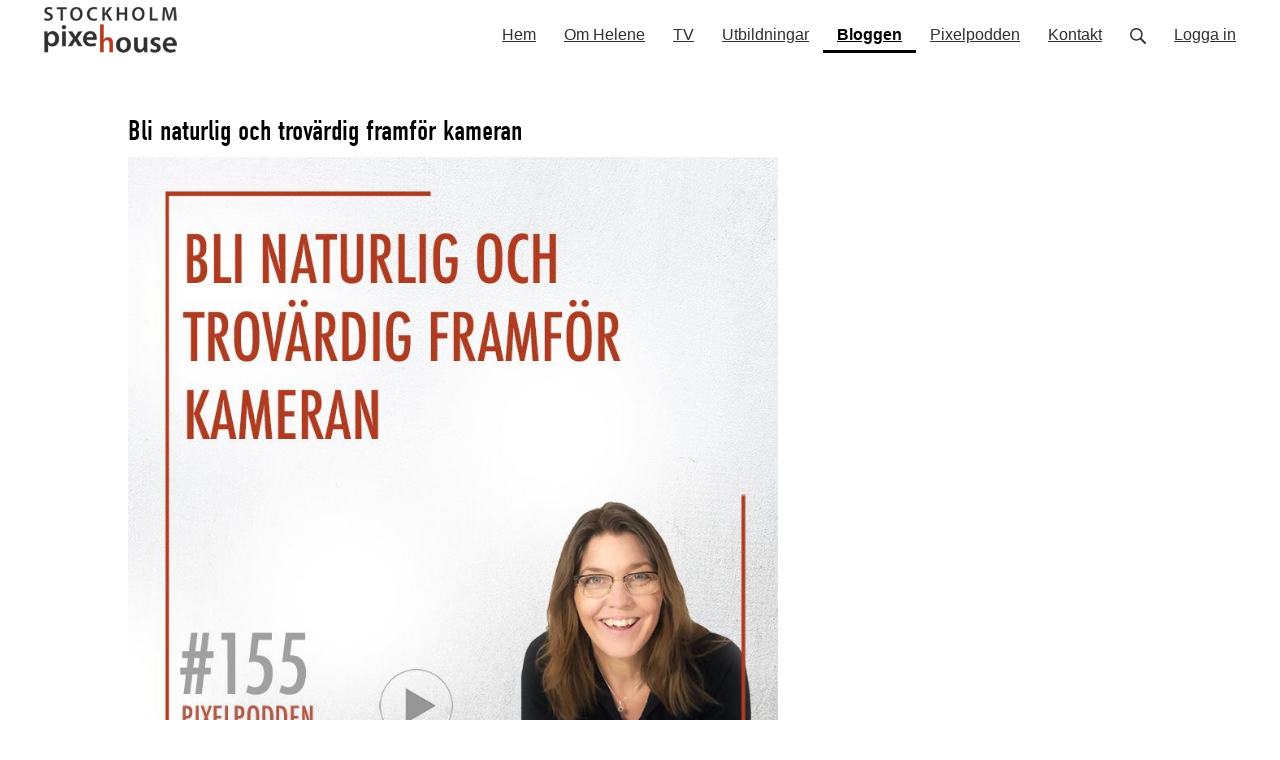

--- FILE ---
content_type: text/html; charset=utf-8
request_url: https://www.pixelhouse.se/avsnitt155
body_size: 11713
content:
<!DOCTYPE html>
<html class="themed-content-root">
  <head><meta http-equiv="Content-Type" content="text/html; charset=UTF-8"><script>
//<![CDATA[

      var callbacks = []
      var waitingForLogincheck = true
      window.onLogincheckComplete = callback => {
        if (waitingForLogincheck) {
          callbacks.push(callback)
        } else {
          // Logincheck already done, call this now
          callback()
        }
      };

      function logincheck_request(url) {
        var lc = document.createElement('script'); lc.type = 'text/javascript'; lc.async = true; lc.src = url;
        var s = document.getElementsByTagName('script')[0]; s.parentNode.insertBefore(lc, s);
      }

      function logincheck_response(result) {
        if (result.token) {
          document.cookie = '_simplero_autologin=' + result.token + '; expires=' + new Date(new Date().getTime() + 1000*60).toUTCString() + '; SameSite=None; Secure';
          window.location.reload();
        } else if (result.autologin_url) {
          window.location.href = result.autologin_url;
        } else {
          callbacks.forEach(callback => callback())
          waitingForLogincheck = false
        }
      }

    logincheck_request('https://secure.simplero.com/logincheck.js?account_id=16673&return_to=https%3A%2F%2Fwww.pixelhouse.se%2Favsnitt155&site_id=12595');
//]]>
</script><script>
  /*! modernizr 3.6.0 (Custom Build) | MIT *
  * https://modernizr.com/download/?-webp-setclasses !*/
  !function(e,n,A){function o(e,n){return typeof e===n}function t(){var e,n,A,t,a,i,l;for(var f in r)if(r.hasOwnProperty(f)){if(e=[],n=r[f],n.name&&(e.push(n.name.toLowerCase()),n.options&&n.options.aliases&&n.options.aliases.length))for(A=0;A<n.options.aliases.length;A++)e.push(n.options.aliases[A].toLowerCase());for(t=o(n.fn,"function")?n.fn():n.fn,a=0;a<e.length;a++)i=e[a],l=i.split("."),1===l.length?Modernizr[l[0]]=t:(!Modernizr[l[0]]||Modernizr[l[0]]instanceof Boolean||(Modernizr[l[0]]=new Boolean(Modernizr[l[0]])),Modernizr[l[0]][l[1]]=t),s.push((t?"":"no-")+l.join("-"))}}function a(e){var n=u.className,A=Modernizr._config.classPrefix||"";if(c&&(n=n.baseVal),Modernizr._config.enableJSClass){var o=new RegExp("(^|\s)"+A+"no-js(\s|$)");n=n.replace(o,"$1"+A+"js$2")}Modernizr._config.enableClasses&&(n+=" "+A+e.join(" "+A),c?u.className.baseVal=n:u.className=n)}function i(e,n){if("object"==typeof e)for(var A in e)f(e,A)&&i(A,e[A]);else{e=e.toLowerCase();var o=e.split("."),t=Modernizr[o[0]];if(2==o.length&&(t=t[o[1]]),"undefined"!=typeof t)return Modernizr;n="function"==typeof n?n():n,1==o.length?Modernizr[o[0]]=n:(!Modernizr[o[0]]||Modernizr[o[0]]instanceof Boolean||(Modernizr[o[0]]=new Boolean(Modernizr[o[0]])),Modernizr[o[0]][o[1]]=n),a([(n&&0!=n?"":"no-")+o.join("-")]),Modernizr._trigger(e,n)}return Modernizr}var s=[],r=[],l={_version:"3.6.0",_config:{classPrefix:"",enableClasses:!0,enableJSClass:!0,usePrefixes:!0},_q:[],on:function(e,n){var A=this;setTimeout(function(){n(A[e])},0)},addTest:function(e,n,A){r.push({name:e,fn:n,options:A})},addAsyncTest:function(e){r.push({name:null,fn:e})}},Modernizr=function(){};Modernizr.prototype=l,Modernizr=new Modernizr;var f,u=n.documentElement,c="svg"===u.nodeName.toLowerCase();!function(){var e={}.hasOwnProperty;f=o(e,"undefined")||o(e.call,"undefined")?function(e,n){return n in e&&o(e.constructor.prototype[n],"undefined")}:function(n,A){return e.call(n,A)}}(),l._l={},l.on=function(e,n){this._l[e]||(this._l[e]=[]),this._l[e].push(n),Modernizr.hasOwnProperty(e)&&setTimeout(function(){Modernizr._trigger(e,Modernizr[e])},0)},l._trigger=function(e,n){if(this._l[e]){var A=this._l[e];setTimeout(function(){var e,o;for(e=0;e<A.length;e++)(o=A[e])(n)},0),delete this._l[e]}},Modernizr._q.push(function(){l.addTest=i}),Modernizr.addAsyncTest(function(){function e(e,n,A){function o(n){var o=n&&"load"===n.type?1==t.width:!1,a="webp"===e;i(e,a&&o?new Boolean(o):o),A&&A(n)}var t=new Image;t.onerror=o,t.onload=o,t.src=n}var n=[{uri:"[data-uri]",name:"webp"},{uri:"[data-uri]",name:"webp.alpha"},{uri:"[data-uri]",name:"webp.animation"},{uri:"[data-uri]",name:"webp.lossless"}],A=n.shift();e(A.name,A.uri,function(A){if(A&&"load"===A.type)for(var o=0;o<n.length;o++)e(n[o].name,n[o].uri)})}),t(),a(s),delete l.addTest,delete l.addAsyncTest;for(var p=0;p<Modernizr._q.length;p++)Modernizr._q[p]();e.Modernizr=Modernizr}(window,document);
</script>

  <link rel="stylesheet" href="https://use.typekit.net/ojf7gev.css">
    <meta charset="utf-8">
    <meta name="viewport" content="width=device-width, initial-scale=1">
    <link href="https://theme-assets.simplerousercontent.net/themes/14584/assets/01c3849edfeaf3ff3750818741c51ebb/theme.scss.css" rel="stylesheet">
    

    <link rel="preload" href="https://fonts.googleapis.com/css?family=Roboto%20Condensed:400,400italic,500,600,700,700italic,800|Roboto:400,400italic,500,600,700,700italic,800&amp;display=swap" as="style" onload="this.onload=null;this.rel='stylesheet'">
<noscript><link rel="stylesheet" href="https://fonts.googleapis.com/css?family=Roboto%20Condensed:400,400italic,500,600,700,700italic,800|Roboto:400,400italic,500,600,700,700italic,800&amp;display=swap"></noscript>


    <script>window.themeIcons={caret_left:'<svg class="icon--size-" xmlns="http://www.w3.org/2000/svg" version="1.1" x="0" y="0" width="16" height="27" viewBox="0 0 16 27"><path fill="currentColor" d="M5 13.5l11 11-2.5 2.5L0 13.5 13.5 0 16 2.5l-11 11z"/></svg>',caret_right:'<svg class="icon--size-" xmlns="http://www.w3.org/2000/svg" version="1.1" x="0" y="0" width="16" height="27" viewBox="0 0 16 27"><path fill="currentColor" d="M0 2.5L2.5 0 16 13.5 2.5 27 0 24.5l11-11-11-11z"/></svg>'}</script>
    <!-- Error: asset vendor.js not found -->
    <!-- Error: asset theme.coffee not found -->
    <title>Bli naturlig och trovärdig framför kameran - PixelHouse</title>
    <link rel="canonical" href="https://www.pixelhouse.se/avsnitt155">
    
  <link rel="alternate" type="application/rss+xml" title="Blogg" href="https://www.pixelhouse.se/blog.xml"><link rel="shortcut icon" type="image/x-icon" href="https://us.simplerousercontent.net/uploads/asset/file/6495126/favicon.png"><script>function simpleroJSCode45b14a26a3d8f1d7de6538da3db43e9cd0670fc2() {
  try {
    document.cookie = "blog_post_88683=1;path=/;expires=Mon, 23 Nov 2026 19:32:25 GMT;secure";

  } catch(err) { console.log('an error occurred while running your js', err) }
}

function simpleroJSCode45b14a26a3d8f1d7de6538da3db43e9cd0670fc2Wrapper() {
  if (typeof simpleroCookieConsent == 'undefined') {
    console.log("simpleroCookieConsent is undefined, running provided JS anyway.")
    simpleroJSCode45b14a26a3d8f1d7de6538da3db43e9cd0670fc2()
  } else {
    simpleroCookieConsent.whenCookiesAllowed(simpleroJSCode45b14a26a3d8f1d7de6538da3db43e9cd0670fc2)
  }
}

// Wait for the document to be ready, otherwise simpleroCookieConsent may not be defined yet.
if (typeof simpleroCookieConsent != 'undefined' || document.readyState === "complete" || document.readyState === "loaded") {
  simpleroJSCode45b14a26a3d8f1d7de6538da3db43e9cd0670fc2Wrapper()
} else {
  document.addEventListener('DOMContentLoaded', simpleroJSCode45b14a26a3d8f1d7de6538da3db43e9cd0670fc2Wrapper)
}
</script><meta property="og:site_name" content="PixelHouse"><meta property="og:type" content="article"><meta name="twitter:card" content="summary_large_image"><meta name="title" property="title" content="Bli naturlig och trovärdig framför kameran"><meta property="og:title" content="Bli naturlig och trovärdig framför kameran"><meta name="twitter:title" content="Bli naturlig och trovärdig framför kameran"><meta property="og:url" content="https://www.pixelhouse.se/avsnitt155"><meta name="twitter:url" content="https://www.pixelhouse.se/avsnitt155"><meta name="description" property="description" content="Här är din rabattkod för 20% extra rabatt på premiärpriset av webbutbildningen Bli Bekväm Framför Kamaran: SPECIAL20  
Till Anmälan: www.pixelhous..."><meta property="og:description" content="Här är din rabattkod för 20% extra rabatt på premiärpriset av webbutbildningen Bli Bekväm Framför Kamaran: SPECIAL20  
Till Anmälan: www.pixelhous..."><meta name="twitter:description" content="Här är din rabattkod för 20% extra rabatt på premiärpriset av webbutbildningen Bli Bekväm Framför Kamaran: SPECIAL20  
Till Anmälan: www.pixelhous..."><meta property="og:image" content="https://img.simplerousercontent.net/scaled_image/8075433/e8da4c8de48400c756f51b976387a5709b782ea6/155naturligTrovardig_omslag-800w-800h.jpg"><meta name="twitter:image" content="https://img.simplerousercontent.net/scaled_image/8075433/e8da4c8de48400c756f51b976387a5709b782ea6/155naturligTrovardig_omslag-800w-800h.jpg"><link rel="canonical" href="https://www.pixelhouse.se/avsnitt155"><meta name="csrf-param" content="authenticity_token">
<meta name="csrf-token" content="VTEXWiLHnJN9B3d8iPVx9Cf8mSki2FvXHEBtI57-C--1jIJQvg6qabh5fQsmrw0x2PZf52_jrmHZY6TuQGPRDA"><script src="https://assets0.simplero.com/packs/vite/assets/jquery-Be9y8_BM.js" crossorigin="anonymous" type="module"></script>
<script src="https://assets0.simplero.com/packs/vite/assets/site-Dfw8ChUr.js" crossorigin="anonymous" type="module"></script>
<script src="https://assets0.simplero.com/packs/vite/assets/index-DcYAVA1K.js" crossorigin="anonymous" type="module"></script>
<script src="https://assets0.simplero.com/packs/vite/assets/index-Q1i7T19g.js" crossorigin="anonymous" type="module"></script>
<script src="https://assets0.simplero.com/packs/vite/assets/index-C6JJ3U91.js" crossorigin="anonymous" type="module"></script>
<script src="https://assets0.simplero.com/packs/vite/assets/index-DG5QY38R.js" crossorigin="anonymous" type="module"></script>
<script src="https://assets0.simplero.com/packs/vite/assets/index-D895Aty8.js" crossorigin="anonymous" type="module"></script><link rel="modulepreload" href="https://assets0.simplero.com/packs/vite/assets/jquery-BUhUPmkV.js" as="script" crossorigin="anonymous">
<link rel="modulepreload" href="https://assets0.simplero.com/packs/vite/assets/_commonjsHelpers-BosuxZz1.js" as="script" crossorigin="anonymous">
<link rel="modulepreload" href="https://assets0.simplero.com/packs/vite/assets/site_editor-B4iQNOnB.js" as="script" crossorigin="anonymous">
<link rel="modulepreload" href="https://assets0.simplero.com/packs/vite/assets/index-BCh9TbPA.js" as="script" crossorigin="anonymous">
<link rel="modulepreload" href="https://assets0.simplero.com/packs/vite/assets/index-D6I1n9BT.js" as="script" crossorigin="anonymous">
<link rel="modulepreload" href="https://assets0.simplero.com/packs/vite/assets/checkboxes_group-Dox2lhft.js" as="script" crossorigin="anonymous">
<link rel="modulepreload" href="https://assets0.simplero.com/packs/vite/assets/add_params_to_url-ri6PHep0.js" as="script" crossorigin="anonymous">
<link rel="modulepreload" href="https://assets0.simplero.com/packs/vite/assets/field_wrapper-DF-BbDjI.js" as="script" crossorigin="anonymous">
<link rel="modulepreload" href="https://assets0.simplero.com/packs/vite/assets/index-BVApNXUP.js" as="script" crossorigin="anonymous">
<link rel="modulepreload" href="https://assets0.simplero.com/packs/vite/assets/intl_phone-IM89LMyA.js" as="script" crossorigin="anonymous">
<link rel="modulepreload" href="https://assets0.simplero.com/packs/vite/assets/timer-0VCabdim.js" as="script" crossorigin="anonymous">
<link rel="modulepreload" href="https://assets0.simplero.com/packs/vite/assets/index-h6NTxCwi.js" as="script" crossorigin="anonymous">
<link rel="modulepreload" href="https://assets0.simplero.com/packs/vite/assets/preload-helper-Bc7v_Ddp.js" as="script" crossorigin="anonymous">
<link rel="modulepreload" href="https://assets0.simplero.com/packs/vite/assets/dom-B8sbAOCx.js" as="script" crossorigin="anonymous">
<link rel="modulepreload" href="https://assets0.simplero.com/packs/vite/assets/index-SuzqRTwP.js" as="script" crossorigin="anonymous">
<link rel="modulepreload" href="https://assets0.simplero.com/packs/vite/assets/process_response-Clnl_xIF.js" as="script" crossorigin="anonymous">
<link rel="modulepreload" href="https://assets0.simplero.com/packs/vite/assets/api-BxPNj0Ts.js" as="script" crossorigin="anonymous">
<link rel="modulepreload" href="https://assets0.simplero.com/packs/vite/assets/index-BMwMmqZ9.js" as="script" crossorigin="anonymous">
<link rel="modulepreload" href="https://assets0.simplero.com/packs/vite/assets/rails-ujs-DdjBENKs.js" as="script" crossorigin="anonymous"><link rel="stylesheet" href="https://assets0.simplero.com/packs/vite/assets/site-Bu490IGQ.css" media="all">
<link rel="stylesheet" href="https://assets0.simplero.com/packs/vite/assets/index-DK02_PWI.css" media="all">
<link rel="stylesheet" href="https://assets0.simplero.com/packs/vite/assets/index-BetCGlif.css" media="all">
<link rel="stylesheet" href="https://assets0.simplero.com/packs/vite/assets/index-CJmG_Nqz.css" media="all">
<link rel="stylesheet" href="https://assets0.simplero.com/packs/vite/assets/index-D3XppOMp.css" media="all">
<link rel="stylesheet" href="https://assets0.simplero.com/packs/vite/assets/index-BOhkefk5.css" media="all">
<link rel="stylesheet" href="https://assets0.simplero.com/packs/vite/assets/index-BEZX00ul.css" media="all">
<link rel="stylesheet" href="https://assets0.simplero.com/packs/vite/assets/checkboxes_group-DT3_OuZ7.css" media="all">
<link rel="stylesheet" href="https://assets0.simplero.com/packs/vite/assets/field_wrapper-BbaCoj7i.css" media="all">
<link rel="stylesheet" href="https://assets0.simplero.com/packs/vite/assets/index-woUO3tWC.css" media="all">
<link rel="stylesheet" href="https://assets0.simplero.com/packs/vite/assets/index-ndzvY1vf.css" media="all"><link rel="stylesheet" href="https://assets0.simplero.com/packs/vite/assets/index-Oa1Q6ki7.css" media="all">
<link rel="stylesheet" href="https://assets0.simplero.com/packs/vite/assets/index-FcvjWYtz.css" media="all">
<link rel="stylesheet" href="https://assets0.simplero.com/packs/vite/assets/index-CNBfUfHA.css" media="all">
<link rel="stylesheet" href="https://assets0.simplero.com/packs/vite/assets/index-BDKlu0_8.css" media="all">
<link rel="stylesheet" href="https://assets0.simplero.com/packs/vite/assets/index-OQEZEJK9.css" media="all">
<link rel="stylesheet" href="https://assets0.simplero.com/packs/vite/assets/index-B0m8wffa.css" media="all">
<link rel="stylesheet" href="https://assets0.simplero.com/packs/vite/assets/index-CQ1xjNj3.css" media="all">
<link rel="stylesheet" href="https://assets0.simplero.com/packs/vite/assets/index-BZztvbEB.css" media="all"><style>@font-face{font-family:'din-condensed';font-weight:400;font-style:normal}h1,h2,h3,h4{font-family:'din-condensed', sans-serif}@font-face{font-family:'AvenirNext-Regular';scr:url("https://pixelhouse.simplero.com/admin/assets/5540588/AvenirNext-Regular.ttf") format("truetype");font-weight:normal;font-style:normal}body,p,a,.btn{font-family:'AvenirNext-Regular', sans-serif}
</style><meta name="facebook-domain-verification" content="etkrtft47cb52htain18zvk1aa9tx9">
<!-- Google tag (gtag.js) -->
<script async src="https://www.googletagmanager.com/gtag/js?id=G-ZFSG7EESB3"></script>
<script>
  window.dataLayer = window.dataLayer || [];
  function gtag(){dataLayer.push(arguments);}
  gtag('js', new Date());

  gtag('config', 'G-ZFSG7EESB3');
</script>


<script>function simpleroJSCode2321678caef637bcb583bc71685a74d8e2bf5d5b() {
  try {
    !function(f,b,e,v,n,t,s) {if(f.fbq)return;n=f.fbq=function(){n.callMethod?  n.callMethod.apply(n,arguments):n.queue.push(arguments)}; if(!f._fbq)f._fbq=n;n.push=n;n.loaded=!0;n.version='2.0'; n.queue=[];t=b.createElement(e);t.async=!0; t.src=v;s=b.getElementsByTagName(e)[0]; s.parentNode.insertBefore(t,s)}(window, document,'script', 'https://connect.facebook.net/en_US/fbevents.js'); fbq('init', '1607103265968412', {});
 
fbq('track', 'PageView', {}, { eventID: '1607103265968412_m3wupy924s5tnj6z' });
  } catch(err) { console.log('an error occurred while running your js', err) }
}

function simpleroJSCode2321678caef637bcb583bc71685a74d8e2bf5d5bWrapper() {
  if (typeof simpleroCookieConsent == 'undefined') {
    console.log("simpleroCookieConsent is undefined, running provided JS anyway.")
    simpleroJSCode2321678caef637bcb583bc71685a74d8e2bf5d5b()
  } else {
    simpleroCookieConsent.whenCookiesAllowed(simpleroJSCode2321678caef637bcb583bc71685a74d8e2bf5d5b)
  }
}

// Wait for the document to be ready, otherwise simpleroCookieConsent may not be defined yet.
if (typeof simpleroCookieConsent != 'undefined' || document.readyState === "complete" || document.readyState === "loaded") {
  simpleroJSCode2321678caef637bcb583bc71685a74d8e2bf5d5bWrapper()
} else {
  document.addEventListener('DOMContentLoaded', simpleroJSCode2321678caef637bcb583bc71685a74d8e2bf5d5bWrapper)
}
</script></head>
  <body class="scrolltop template template--blog_post_template" data-cookie-consent-manager='{"consentType":"opt_in","countryCode":"US","createConsentRecordURL":"https://www.pixelhouse.se/cookie_consent_records/create","content":{"href":"https://simplero.com/privacy-policy","header":"Cookies som används på sajten!","message":"Denna webbplats använder cookies för att säkerställa att du får den bästa upplevelsen på vår webbplats.","dismiss":"Jag förstår!","allow":"Tillåt cookies\n","deny":"Neka","link":"Läs mer","policy":"Cookiepolicy"},"position":"bottom-left","layout":"block","popupBg":"#ffffff","popupText":"#343434","buttonBg":"#a1a0a0","buttonText":"#303030"}' data-simplero-object-id="" data-simplero-render-mode="">
    
      







  <header class="site-header site-header--sm site-header--style-">
    



    <div class="wrapper">
      <a class="site-header__brand" href="/"><picture><source srcset="https://img.simplerousercontent.net/scaled_image/6495120/b90972d23566214eec9824196719866a5a271117/logo-200w-75h.webp" type="image/webp"></source><img alt="PixelHouse logo" class="" src="https://img.simplerousercontent.net/scaled_image/6495120/6ccb0f44d28ce28dc48a8bfb24e86037d937c3b9/logo-200w-75h.png" width="200" height="75"></picture>
          </a>
      <a href="javascript:void(0)" class="site-header__nav-toggle">
        <span class="site-header__nav-toggle__open"><svg class="icon--size-" xmlns="http://www.w3.org/2000/svg" x="0" y="0" width="20" height="20" viewbox="0 0 20 20"><path fill="currentColor" d="M18.5 10.5c0 .3-.2.5-.5.5H2c-.3 0-.5-.2-.5-.5v-1c0-.3.2-.5.5-.5h16c.3 0 .5.2.5.5v1zm0 5c0-.3-.2-.5-.5-.5H2c-.3 0-.5.2-.5.5v1c0 .3.2.5.5.5h16c.3 0 .5-.2.5-.5v-1zm0-12c0-.3-.2-.5-.5-.5H2c-.3 0-.5.2-.5.5v1c0 .3.2.5.5.5h16c.3 0 .5-.2.5-.5v-1z"></path></svg></span>
        <span class="site-header__nav-toggle__close"><svg class="icon--size-" xmlns="http://www.w3.org/2000/svg" x="0" y="0" width="20" height="20" viewbox="0 0 20 20"><path fill="currentColor" d="M11.4 10l5.7-5.7c.2-.2.2-.5 0-.7l-.7-.7c-.2-.2-.5-.2-.7 0L10 8.6 4.3 2.9c-.2-.2-.5-.2-.7 0l-.7.7c-.2.2-.2.5 0 .7L8.6 10l-5.7 5.7c-.2.2-.2.5 0 .7l.7.7c.2.2.5.2.7 0l5.7-5.7 5.7 5.7c.2.2.5.2.7 0l.7-.7c.2-.2.2-.5 0-.7L11.4 10z"></path></svg></span>
      </a>

      <nav class="site-header--mobile-closed__hidden">
        <ul class="site-header__nav">
          
            
            
            

            <li class="site-header__nav__item site-header__nav__item--type-page site-header__nav__item--page--stockholmpixelhouse" id="site-header__nav__item__36237">
              <a href="https://www.pixelhouse.se/">
                
                <span class="site-header__nav__item__label">Hem</span> 
                
              </a></li>
          
            
            
            

            <li class="site-header__nav__item site-header__nav__item--type-page site-header__nav__item--page--about" id="site-header__nav__item__36240">
              <a href="https://www.pixelhouse.se/about">
                
                <span class="site-header__nav__item__label">Om Helene</span> 
                
              </a></li>
          
            
            
            

            <li class="site-header__nav__item site-header__nav__item--type-page site-header__nav__item--page--tv" id="site-header__nav__item__682149">
              <a href="https://www.pixelhouse.se/tv">
                
                <span class="site-header__nav__item__label">TV</span> 
                
              </a></li>
          
            
            
            

            <li class="site-header__nav__item site-header__nav__item--type-page site-header__nav__item--page--utbildningar" id="site-header__nav__item__682148">
              <a href="https://www.pixelhouse.se/utbildningar">
                
                <span class="site-header__nav__item__label">Utbildningar</span> 
                
              </a></li>
          
            
            
            

            <li class="site-header__nav__item site-header__nav__item--type-blog site-header__nav__item--blog site-header__nav__item--active" id="site-header__nav__item__36239">
              <a href="https://www.pixelhouse.se/blog">
                
                <span class="site-header__nav__item__label">Bloggen</span> <span class="sr-only">(current)</span>
                
              </a></li>
          
            
            
            

            <li class="site-header__nav__item site-header__nav__item--type-page site-header__nav__item--page--pixelpodden" id="site-header__nav__item__682151">
              <a href="https://www.pixelhouse.se/pixelpodden">
                
                <span class="site-header__nav__item__label">Pixelpodden</span> 
                
              </a></li>
          
            
            
            

            <li class="site-header__nav__item site-header__nav__item--type-page site-header__nav__item--page--kontakt" id="site-header__nav__item__682150">
              <a href="https://www.pixelhouse.se/kontakt">
                
                <span class="site-header__nav__item__label">Kontakt</span> 
                
              </a></li>
          
          
            <li class="site-header__nav__item site-header__nav__item--search">
              <a href="javascript:void(0)">
                <span class="mobile-hidden"><svg class="icon--size-" xmlns="http://www.w3.org/2000/svg" viewbox="0 0 16 16"><path fill="currentColor" d="M10.031,11.518c-1.032,0.735 -2.294,1.167 -3.656,1.167c-3.484,0 -6.308,-2.824 -6.308,-6.307c0,-3.484 2.824,-6.308 6.308,-6.308c3.483,0 6.307,2.824 6.307,6.308c0,1.362 -0.432,2.624 -1.167,3.656l4.144,4.144c0.408,0.408 0.405,1.061 0,1.466l-0.018,0.018c-0.404,0.404 -1.061,0.405 -1.466,0l-4.144,-4.144Zm-3.656,-0.317c2.663,0 4.823,-2.16 4.823,-4.823c0,-2.664 -2.16,-4.824 -4.823,-4.824c-2.664,0 -4.824,2.16 -4.824,4.824c0,2.663 2.16,4.823 4.824,4.823Z"></path></svg></span>
                <span class="mobile-only">Sök</span>
              </a>
            </li>
          

          

          
          

          
            
              <li class="site-header__nav__item site-header__nav__item--login
                
                
              ">
                
  <a href="https://secure.simplero.com/login?account_id=16673&amp;return_to=https%3A%2F%2Fwww.pixelhouse.se%2Fpurchases&amp;site_id=12595">
    Logga in
  </a>


              </li>
            
            
          

          
        </ul>
      </nav>
      
    </div>
    <div class="site-header__search global-search site-header__search--closed">
  <div class="site-header__search__wrapper search__wrapper">
    <form action="/search" data-remote="true" class="site-header_search__form wrapper wrapper--padded search-bar">
      <span class="site-header_search__form__glass"><svg class="icon--size-" xmlns="http://www.w3.org/2000/svg" viewbox="0 0 16 16"><path fill="currentColor" d="M10.031,11.518c-1.032,0.735 -2.294,1.167 -3.656,1.167c-3.484,0 -6.308,-2.824 -6.308,-6.307c0,-3.484 2.824,-6.308 6.308,-6.308c3.483,0 6.307,2.824 6.307,6.308c0,1.362 -0.432,2.624 -1.167,3.656l4.144,4.144c0.408,0.408 0.405,1.061 0,1.466l-0.018,0.018c-0.404,0.404 -1.061,0.405 -1.466,0l-4.144,-4.144Zm-3.656,-0.317c2.663,0 4.823,-2.16 4.823,-4.823c0,-2.664 -2.16,-4.824 -4.823,-4.824c-2.664,0 -4.824,2.16 -4.824,4.824c0,2.663 2.16,4.823 4.824,4.823Z"></path></svg></span>
      <input type="search" class="form-control search-field-with-close" name="q" data-behavior="autocomplete-form-field" value="" placeholder="Search…">
      <div class="search-bar__bar-loader progress-bar"></div>
      <span class="site-header_search__form__close clear-field"><svg class="icon--size-" xmlns="http://www.w3.org/2000/svg" x="0" y="0" width="20" height="20" viewbox="0 0 20 20"><path fill="currentColor" d="M11.4 10l5.7-5.7c.2-.2.2-.5 0-.7l-.7-.7c-.2-.2-.5-.2-.7 0L10 8.6 4.3 2.9c-.2-.2-.5-.2-.7 0l-.7.7c-.2.2-.2.5 0 .7L8.6 10l-5.7 5.7c-.2.2-.2.5 0 .7l.7.7c.2.2.5.2.7 0l5.7-5.7 5.7 5.7c.2.2.5.2.7 0l.7-.7c.2-.2.2-.5 0-.7L11.4 10z"></path></svg></span>
      <span class="site-header_search__form__expand">
<svg width="14" height="14" viewbox="0 0 14 14" fill="currentColor" xmlns="http://www.w3.org/2000/svg">
  <path d="M5.005 8.06641L2.77977 10.2916L1.49379 9.00566C1.32625 8.8384 1.10305 8.74954 0.875 8.74954C0.762426 8.74954 0.648621 8.77165 0.540039 8.81598C0.212734 8.95141 0 9.27071 0 9.62426V13.3184C0.0011293 13.7074 0.295039 14 0.657344 14H4.37609C4.72992 14 5.04957 13.7868 5.18437 13.46C5.32025 13.1327 5.24505 12.7567 4.99466 12.5065L3.70869 11.2205L5.93392 8.99527C6.19027 8.73893 6.19027 8.32371 5.93392 8.06723C5.67757 7.81074 5.26203 7.81211 5.005 8.06641ZM13.3202 0H9.60148C9.24766 0 8.92801 0.213199 8.7932 0.540039C8.65733 0.867344 8.73253 1.24332 8.98291 1.49352L10.2692 2.77949L8.04393 5.00473C7.78758 5.26107 7.78758 5.67629 8.04393 5.93277C8.30028 6.18926 8.71549 6.18912 8.97198 5.93277L11.1972 3.70754L12.4832 4.99352C12.6507 5.16078 12.8742 5.24918 13.102 5.24918C13.2146 5.24918 13.3282 5.22753 13.4367 5.1832C13.7878 5.04766 14.0011 4.72773 14.0011 4.35039V0.631641C14.0011 0.293945 13.7085 0 13.3202 0Z" fill="currentColor"></path>
</svg>
</span>
      <div class="search-bar__btn">
        <input type="submit" value="Sök" class="btn btn--solid btn--md">
      </div>
    </form>
    <div class="search__results"></div>
  </div>
</div>

    
  </header>


    

    <div class="page-content">
      <div class="notice-container" id="notice-container">
  
</div>


      <div class="simplero-section " id="simplero-section-1634050600911" data-simplero-section-id="1634050600911" data-simplero-section-type="blog_post_content">















<div class="section section--blog-post-content section--default">
  
    

    <div class="wrapper wrapper--padded">
      <div class="grid grid--margins">
        
        <div class="grid__item lg--one-whole">
          <article class="blog-post blog-post--font-md">
            <div class="grid grid--margins">
              
              <div class="grid__item lg--one-whole blog-post__content">
                <h1 class="blog-post__title">Bli naturlig och trovärdig framför kameran</h1>
                
                
                  <div class="blog-post__asset"><img srcset="https://img.simplerousercontent.net/scaled_image/8075433/e8da4c8de48400c756f51b976387a5709b782ea6/155naturligTrovardig_omslag-800w-800h.jpg 800w, https://img.simplerousercontent.net/scaled_image/8075433/33fd75ee3e51b8e83c3d5b5ea64399f47490b4ad/155naturligTrovardig_omslag-600w-600h.jpg 600w, https://img.simplerousercontent.net/scaled_image/8075433/70620c1ae5c24d37de1156dba3f6b87a8b5764c3/155naturligTrovardig_omslag-400w-400h.jpg 400w" sizes="(min-width: 1024px) 650px, 100vw" alt="155naturligTrovärdig_omslag" src="https://img.simplerousercontent.net/scaled_image/8075433/e8da4c8de48400c756f51b976387a5709b782ea6/155naturligTrovardig_omslag-800w-800h.jpg"></div>
                

                <div class="blog-post__body">
                  <div class="wysiwyg-content"><p><strong style="color: #1155cc; text-decoration: underline;"><a class="" title="" href='&lt;iframe%20title="#155%20%E2%80%A2%20Bli%20Naturlig%20och%20Trov%C3%A4rdig%20framf%C3%B6r%20Kameran"%20allowtransparency="true"%20height="150"%20width="100%"%20style="border:%20none;%20min-width:%20min(100%,%20430px);height:150px;"%20scrolling="no"%20data-name="pb-iframe-player"%20src="https://www.podbean.com/player-v2/?i=mihg7-1454a6f-pb&amp;from=pb6admin&amp;share=1&amp;download=1&amp;rtl=0&amp;fonts=Arial&amp;skin=1&amp;font-color=auto&amp;logo_link=episode_page&amp;btn-skin=1b1b1b"%20loading="lazy"&gt;&lt;/iframe&gt;' target="" data-magic-login=""><iframe height="150" scrolling="no" src="https://www.podbean.com/player-v2/?i=mihg7-1454a6f-pb&amp;from=pb6admin&amp;share=1&amp;download=1&amp;rtl=0&amp;fonts=Arial&amp;skin=1&amp;font-color=auto&amp;logo_link=episode_page&amp;btn-skin=1b1b1b" style="border: none; min-width: min(100%, 430px); height: 150px;" title="#155 • Bli Naturlig och Trovärdig framför Kameran" width="100%" data-name="pb-iframe-player"></iframe></a></strong></p>
<p><a href="http://www.pixelhouse.se/kamera"><strong style="color: #1155cc; text-decoration: underline;">Här är din rabattkod för 20% extra rabatt på premiärpriset av webbutbildningen Bli Bekväm Framför Kamaran: SPECIAL20  </strong><strong style="color: #1155cc; text-decoration: underline;"><br></strong><strong style="color: #1155cc; text-decoration: underline;">Till Anmälan: www.pixelhouse.se/kamera </strong></a></p>
<p><br></p>
<p>Många marknadsförare och egenföretagare kämpar med att hitta effektiva sätt att nå ut med sin marknadsföring. </p>
<p>Att synas på video är det mest effektiva sättet att nå ut och få betalande kunder via sociala medier. </p>
<p>Video kan hjälpa dig att bygga förtroende och skapa starka band med din specifika målgrupp. </p>
<p>Genom att visa upp ditt verkliga jag kan du engagera tittarna och få dem att känna en starkare koppling till dig och ditt varumärke.</p>
<p>Som så ofta handlar det en hel del om att våga ändra inställning. </p>
<p>I min webbutbilding Bli Bekväm Framför Kameran får du många konkreta tips och lärdomar för att upplevas naturlig och trovärdig samtidigt som du känner dig bekväm. <br><br>Några av dem får du redan här i det här avsnittet. </p>
<p><br></p>
<p><strong>LÄNKAR SOM NÄMNS I AVSNITTET:</strong></p>
<p><a href="http://www.pixelhouse.se/kamera"><strong style="color: #1155cc; text-decoration: underline;">Webbutbildning Bli bekväm framför kameran </strong></a></p>
<p>Med rabattkoden: <strong>SPECIAL20</strong> får du ytterligare 20% rabatt när du anmäler dig till webbutbildningen Bli bekväm framför kameran före den 31 juli</p>
<p><a href="http://www.pixelhouse.se/avsnitt30"><strong style="color: #1155cc; text-decoration: underline;">Avsnitt 30: </strong><strong style="color: #1155cc; text-decoration: underline;">CTA • Få dina tittare att agera</strong></a></p>
<p><br><br><br></p>
<p><strong>ÖVRIGA LÄNKAR : </strong></p>
<p><a href="https://www.facebook.com/groups/pixelpodden/"><strong style="color: #1155cc; text-decoration: underline;">Facebookgruppen: Pixelpodden - en podd om video</strong></a></p>
<p><strong>Instagram:</strong><a href="https://www.instagram.com/stockholmpixelhouse/"><strong style="color: #1155cc; text-decoration: underline;"> @Stockholm Pixelhouse </strong></a></p>
<p><strong>LinkedIn:</strong><a href="https://www.linkedin.com/in/heleneaberg"> <strong style="color: #1155cc; text-decoration: underline;">@heleneaberg </strong></a></p>
<p><strong>TikTok:</strong><a href="https://www.tiktok.com/@heleneaberg"> <strong style="color: #1155cc; text-decoration: underline;">@heleneaberg </strong></a></p>
<p><strong>Facebook:</strong><a href="https://www.facebook.com/Stockholmpixelhouse/"> <strong style="color: #1155cc; text-decoration: underline;">@Stockholm Pixelhouse</strong></a></p>
<p><strong>Youtube:</strong><a href="https://www.youtube.com/channel/UCEpPIy-kWRDUiICpWT992kg"> <strong style="color: #1155cc; text-decoration: underline;">Helene Åberg - Stockholm Pixelhouse</strong></a></p>
<p><strong>Hemsida:</strong><a href="http://www.pixelhouse.se/"> <strong style="color: #1155cc; text-decoration: underline;">www.pixelhouse.se</strong></a></p>
<p> </p>
<p><strong>PÅVERKA INNEHÅLLET I PIXELPODDEN</strong></p>
<p>Vill du vara med och påverka vad jag tar upp i podden och diskutera video i sociala medier så är du varmt välkommen att gå med i<a href="https://www.facebook.com/groups/pixelpodden/"> <strong style="color: #1155cc; text-decoration: underline;">Facebookgruppen</strong> <strong style="color: #1155cc; text-decoration: underline;">Pixelpodden - en podd om video</strong></a>. Här kan du också ställa frågor inför kommande avsnitt i podden där jag kommer svara på dina och andras frågor. </p>
<p> </p>
<p><strong>TYCK TILL &amp; PRENUMERERA </strong></p>
<p>Å ingen blir förstås gladare än jag om du vill<a href="https://podcasts.apple.com/se/podcast/pixelpodden-en-podd-om-video/id1515876506"> <strong style="color: #1155cc; text-decoration: underline;">skriva en recension</strong></a> om podden på iTunes. Ju fler stjärnor, desto gladare blir förstås jag :-) Å extra glad blir jag ju förstås om du vill prenumerera på Pixelpodden så att du inte missar något avsnitt! </p>
<p>/Helene</p>
<p> </p></div>
                  
                    
      <div class="blog-post__meta blog-post__meta--bottom blog-post__meta--inline ">
        




  <div class="blog-post__date blog-post__inline-meta-with-separator">
    
  

  jul 13, 2023

  </div>





  <div class="blog-post__category blog-post__inline-meta-with-separator">Under
  
    <a href="/blog/categories/130373">Pixelpodden - podden om video</a>
  
  </div>






      </div>
    
                  
                </div>
                
                  <div class="blog-post__navigation">
                    
                      <a class="blog-post__nav_item left" href="https://www.pixelhouse.se/avsnitt154">
                        <div class="svg_wrapper">
<svg class="icon--size-" fill="none" xmlns="http://www.w3.org/2000/svg" viewbox="0 0 10 18"><path d="M9 17 1 9l8-8" stroke="currentColor" stroke-linecap="round" stroke-linejoin="round"></path></svg>
</div>
                        <div class="blog-post__previous">Våga vara framför kameran </div>
                      </a>
                    
                    
                      <a class="blog-post__nav_item right" href="https://www.pixelhouse.se/avsnitt156">
                        <div class="blog-post__next">Kameraskräck - Hur du minskar den och använder den som din superpower </div>
                        <div class="svg_wrapper">
<svg class="icon--size-" fill="none" xmlns="http://www.w3.org/2000/svg" viewbox="0 0 10 18"><path d="m1 17 8-8-8-8" stroke="currentColor" stroke-linecap="round" stroke-linejoin="round"></path></svg>
</div>
                      </a>
                    
                  </div>
                
                
                  <div class="blog-post__meta blog-post__react">
                    <div class="reactable" id="reactions_blog_post_88683">
  
  
  

  

  <div class="react-button  ">
    
      <a href="https://secure.simplero.com/login?account_id=16673&amp;return_to=https%3A%2F%2Fwww.pixelhouse.se%2Favsnitt155&amp;site_id=12595">
        Like
	  	</a>
		
	</div>

  
</div>

                  </div>
                

                
                  <div class="sharing">
      <a class="btn btn--sm btn--outline btn--facebook" href="https://www.facebook.com/dialog/share?app_id=638099726206123&amp;display=popup&amp;href=https%3A%2F%2Fwww.pixelhouse.se%2Favsnitt155" title="Dela på Facebook" rel="share"><svg class="icon--size-" xmlns="http://www.w3.org/2000/svg" version="1.1" x="0" y="0" width="9" height="16" viewbox="0 0 9 16"><path fill="currentColor" d="M5.7 16V8.7h2.5l.4-2.8H5.7V4c0-.8.2-1.4 1.4-1.4h1.5V.1C8.4.1 7.5 0 6.5 0 4.3 0 2.8 1.3 2.8 3.8v2.1H.3v2.8h2.5V16h2.9z"></path></svg><span class="share-label">Dela</span>
      </a>
    
      <a class="btn btn--sm btn--outline btn--x" href="https://x.com/intent/tweet?text=Bli+naturlig+och+trov%C3%A4rdig+framf%C3%B6r+kameran+https%3A%2F%2Fwww.pixelhouse.se%2Favsnitt155&amp;url=https%3A%2F%2Fwww.pixelhouse.se%2Favsnitt155" title="Posta på X" rel="share"><svg class="icon--size-" xmlns="http://www.w3.org/2000/svg" version="1.1" x="0" y="0" width="20" height="16" viewbox="0 0 1200 1227"><path fill="currentColor" d="M714.163 519.284L1160.89 0H1055.03L667.137 450.887L357.328 0H0L468.492 681.821L0 1226.37H105.866L515.491 750.218L842.672 1226.37H1200L714.137 519.284H714.163ZM569.165 687.828L521.697 619.934L144.011 79.6944H306.615L611.412 515.685L658.88 583.579L1055.08 1150.3H892.476L569.165 687.854V687.828Z"></path></svg><span class="share-label">Inlägg</span>
      </a>
    
      <a class="btn btn--sm btn--outline btn--linkedin" href="https://www.linkedin.com/shareArticle?mini=true&amp;url=https%3A%2F%2Fwww.pixelhouse.se%2Favsnitt155" title="Dela på LinkedIn" rel="share"><svg class="icon--size-" xmlns="http://www.w3.org/2000/svg" version="1.1" x="0" y="0" width="16" height="16" viewbox="0 0 16 16"><path fill="currentColor" d="M.3 5.3h3.3V16H.3V5.3zM1.9 0C3 0 3.8.9 3.8 1.9s-.8 2-1.9 2C.9 3.9 0 3 0 1.9S.9 0 1.9 0m3.8 5.3h3.2v1.5c.4-.8 1.5-1.7 3.1-1.7 3.4 0 4 2.2 4 5.1V16h-3.3v-5.2c0-1.2 0-2.8-1.7-2.8s-2 1.4-2 2.7V16H5.7V5.3z"></path></svg><span class="share-label">Dela</span>
      </a>
    
      <a class="btn btn--sm btn--outline btn--pinterest" href="http://pinterest.com/pin/create/link?description=Bli+naturlig+och+trov%C3%A4rdig+framf%C3%B6r+kameran&amp;media=https%3A%2F%2Fimg.simplerousercontent.net%2Fscaled_image%2F8075433%2Fe8da4c8de48400c756f51b976387a5709b782ea6%2F155naturligTrovardig_omslag-800w-800h.jpg&amp;url=https%3A%2F%2Fwww.pixelhouse.se%2Favsnitt155" title="Pinna på Pinterest" rel="share"><svg class="icon--size-" xmlns="http://www.w3.org/2000/svg" version="1.1" x="0" y="0" width="13" height="16" viewbox="0 0 13 16"><path fill="currentColor" d="M6.7 0C2.3 0 0 2.8 0 5.9c0 1.4.8 3.2 2.1 3.8.2.1.3 0 .3-.1s.2-.8.3-1.1c0-.1 0-.2-.1-.3-.4-.6-.7-1.5-.7-2.3 0-2.1 1.7-4.2 4.6-4.2 2.5 0 4.2 1.6 4.2 3.9 0 2.6-1.4 4.4-3.2 4.4-1 0-1.7-.8-1.5-1.8.3-1.2.8-2.4.8-3.2 0-.7-.4-1.4-1.3-1.4-1 0-1.8 1-1.8 2.4 0 1 .3 1.5.3 1.5s-1 4.1-1.2 4.8c-.3 1.3 0 3.4.1 3.5 0 .1.1.1.2 0s1.3-1.9 1.6-3.1c.1-.5.6-2.3.6-2.3.3.6 1.3 1.1 2.3 1.1 3.1 0 5.3-2.7 5.3-6C13 2.4 10.2 0 6.7 0"></path></svg><span class="share-label">Pinna</span>
      </a>
    </div>

                
              </div>
            </div>
          </article>
        </div>
        
          
  

        
      </div>
    </div>
  
</div>


</div><div class="simplero-section " id="simplero-section-1634050600912" data-simplero-section-id="1634050600912" data-simplero-section-type="blog_post_comments">
  







  

  <div class="section section--blog-post-comments section--default  ">


    <div class="wrapper wrapper--padded-sm">
        



        <div class="comments" id="comments_blog_post_88683">
          <h3>0 kommentarer</h3>


  <div class="empty-state">Det finns inga kommentarer ännu. Bli först med att lämna en kommentar!</div>


<div class="comments__form">
  <h4 class="comments__form_title">Lämna en kommentar</h4>

  

  
    <a href="https://secure.simplero.com/login?account_id=16673&amp;return_to=https%3A%2F%2Fwww.pixelhouse.se%2Favsnitt155&amp;site_id=12595">Vänligen logga in eller registrera dig för att skriva en kommentar</a>
  
</div>


  <div id="collapseComments" data-one="Visa 1 kommentar till" data-multiple="Visa %{count} fler kommentarer" data-reply-one="Visa ytterligare 1 svar" data-reply-multiple="Visa %{count} fler svar"></div>


        </div>
    </div>
  </div>



</div>





        














<footer class="site-footer site-footer--simple">
  
    <div class="wrapper wrapper--padded">
      <div class="grid grid--margins site-footer__nav-social">
        
          <div class="grid__item lg--one-half md--one-half sm--text-center">
            
  <ul class="footer-nav">
    
      <li><a href="mailto:team@pixelhouse.se">Kundservice</a></li>
    
      <li><a href="https://www.pixelhouse.se/terms">Villkor</a></li>
    
  </ul>

          </div>
        
        <div class="grid__item lg--one-half lg--text-right md--one-half md--text-right sm--text-center">
            
  
  
<ul class="footer-social 
    
      lg--right md--right sm--center
    
   "><li><a href="https://www.facebook.com/Stockholmpixelhouse/" class="footer-social__link footer-social__link--facebook" title="Facebook"><svg class="icon--size-" xmlns="http://www.w3.org/2000/svg" version="1.1" x="0" y="0" width="9" height="16" viewbox="0 0 9 16"><path fill="currentColor" d="M5.7 16V8.7h2.5l.4-2.8H5.7V4c0-.8.2-1.4 1.4-1.4h1.5V.1C8.4.1 7.5 0 6.5 0 4.3 0 2.8 1.3 2.8 3.8v2.1H.3v2.8h2.5V16h2.9z"></path></svg></a></li><li><a href="https://www.instagram.com/Stockholmpixelhouse" class="footer-social__link footer-social__link--instagram" title="Instagram"><svg class="icon--size-" xmlns="http://www.w3.org/2000/svg" version="1.1" x="0" y="0" width="16" height="16" viewbox="0 0 16 16"><path fill="currentColor" d="M15.6 2.8c-.2-.5-.5-1-.9-1.4-.4-.4-.9-.7-1.4-.9-.5-.2-1.1-.3-1.9-.4C10.4 0 10.2 0 8 0H4.7c-.9 0-1.4.2-1.9.4s-1 .5-1.4.9-.8.9-1 1.5C.2 3.3.1 3.9 0 4.7v6.6c0 .9.2 1.4.4 1.9s.5 1 .9 1.4c.4.4.9.7 1.4.9.5.2 1.1.3 1.9.4h6.6c.9 0 1.4-.2 1.9-.4s1-.5 1.4-.9c.4-.4.7-.9.9-1.4.2-.5.3-1.1.4-1.9V8 4.7c.1-.9 0-1.4-.2-1.9zm-1.1 8.4c0 .8-.2 1.2-.3 1.5-.1.4-.3.6-.6.9-.3.3-.5.5-.9.6-.3.1-.7.2-1.5.3H4.8c-.8 0-1.2-.2-1.5-.3-.4-.1-.6-.3-.9-.6-.3-.3-.5-.5-.6-.9-.1-.3-.2-.7-.3-1.5V8 4.8c0-.8.2-1.2.3-1.5.1-.4.3-.6.6-.9s.5-.5.9-.6c.3-.1.7-.3 1.5-.3h6.4c.8 0 1.2.2 1.5.3.4.1.6.3.9.6s.5.5.6.9c.1.3.2.7.3 1.5v6.4zM8 3.9C5.7 3.9 3.9 5.7 3.9 8s1.8 4.1 4.1 4.1 4.1-1.8 4.1-4.1S10.3 3.9 8 3.9zm0 6.8c-1.5 0-2.7-1.2-2.7-2.7 0-1.5 1.2-2.7 2.7-2.7s2.7 1.2 2.7 2.7c0 1.5-1.2 2.7-2.7 2.7zm4.3-7.9c.5 0 1 .4 1 1 0 .5-.4 1-1 1-.5 0-1-.4-1-1s.4-1 1-1z"></path></svg></a></li><li><a href="https://www.youtube.com/@HeleneAbergStockholmPixelHouse" class="footer-social__link footer-social__link--youtube" title="YouTube"><svg class="icon--size-" xmlns="http://www.w3.org/2000/svg" version="1.1" x="0" y="0" width="23" height="16" viewbox="0 0 23 16"><path fill="currentColor" d="M22.7 3.2C22.6 1.7 21.3.4 19.8.3 18 .2 15.3 0 12.1 0c-4 0-7 .2-8.9.3C1.7.4.4 1.7.3 3.2.2 4.5.1 6.1.1 8s.1 3.5.2 4.7c.1 1.6 1.4 2.8 2.9 2.9 1.9.2 4.9.3 8.9.3 3.3 0 5.9-.2 7.7-.3 1.5-.1 2.8-1.4 2.9-2.9a56.214 56.214 0 0 0 0-9.5zM9 11.4V4.6L15.6 8 9 11.4z"></path></svg></a></li><li><a href="https://linkedin.com/in/heleneaberg" class="footer-social__link footer-social__link--linkedin" title="LinkedIn"><svg class="icon--size-" xmlns="http://www.w3.org/2000/svg" version="1.1" x="0" y="0" width="16" height="16" viewbox="0 0 16 16"><path fill="currentColor" d="M.3 5.3h3.3V16H.3V5.3zM1.9 0C3 0 3.8.9 3.8 1.9s-.8 2-1.9 2C.9 3.9 0 3 0 1.9S.9 0 1.9 0m3.8 5.3h3.2v1.5c.4-.8 1.5-1.7 3.1-1.7 3.4 0 4 2.2 4 5.1V16h-3.3v-5.2c0-1.2 0-2.8-1.7-2.8s-2 1.4-2 2.7V16H5.7V5.3z"></path></svg></a></li></ul>



        </div>
      </div>

      <div class="site-footer__company">
        
  

        
  <p class="site-footer__company__items">
    <span class="site-footer__copyright-and-company-name">
      <span class="site-footer__company__item site-footer__copyright-notice">
        Copyright © 2025
      </span>
      <span class="site-footer__company__item site-footer__company-name">
        Stockholm PixelHouse AB <span class="sep">·</span>
      </span>
    </span>

    
      <span class="site-footer__company__item site-footer__address">
        Nidälvsgränd 20 <span class="sep">·</span> 12844 Bagarmossen <span class="sep">·</span> Sverige
      </span>
    

    
      
        <span class="site-footer__company__item site-footer__legal_id">
          <span class="sep">·</span> VAT 556877-0605
        </span>
      

      
    
  </p>

        
  
    
      <ul class="payment-methods">
  
    <li><svg class="icon--size-" xmlns="http://www.w3.org/2000/svg" x="0" y="0" width="32" height="20" viewbox="0 0 32 20"><path fill="currentColor" d="M16 14.7c-1 .8-2.3 1.3-3.7 1.3-3.3 0-6-2.7-6-6s2.7-6 6-6c1.4 0 2.7.5 3.7 1.3-1.4 1.1-2.3 2.8-2.3 4.7 0 1.9.9 3.6 2.3 4.7zM19.7 4c-1.4 0-2.7.5-3.7 1.3 1.4 1.1 2.3 2.8 2.3 4.7 0 1.9-.9 3.6-2.3 4.7 1 .8 2.3 1.3 3.7 1.3 3.3 0 6-2.7 6-6s-2.7-6-6-6zM30 1H2c-.6 0-1 .4-1 1v16c0 .6.4 1 1 1h28c.6 0 1-.4 1-1V2c0-.6-.4-1-1-1m0-1c1.1 0 2 .9 2 2v16c0 1.1-.9 2-2 2H2c-1.1 0-2-.9-2-2V2C0 .9.9 0 2 0h28z"></path></svg></li>
  
    <li><svg class="icon--size-" xmlns="http://www.w3.org/2000/svg" x="0" y="0" width="32" height="20" viewbox="0 0 32 20"><path fill="currentColor" d="M13.3 6.6l-2.8 6.8H8.6L7.2 8c-.1-.3-.2-.5-.4-.6-.5-.2-1.2-.4-1.8-.6v-.2h3c.4 0 .7.3.8.7l.7 3.9 1.8-4.6h2m7.2 4.6c0-1.8-2.5-1.9-2.5-2.7 0-.2.2-.5.7-.6.3 0 .9-.1 1.7.3l.3-1.4c-.4-.2-1-.3-1.6-.3-1.7 0-2.9.9-3 2.2 0 1 .9 1.5 1.5 1.8.7.3.9.5.9.8 0 .5-.5.7-1 .7-.9 0-1.4-.2-1.8-.4l-.3 1.5c.4.2 1.2.4 1.9.4 2 0 3.2-.9 3.2-2.3m4.6 2.2h1.6l-1.4-6.8h-1.5c-.3 0-.6.2-.7.5l-2.6 6.3h1.8l.4-1h2.2l.2 1zm-2-2.4l.9-2.5.5 2.5h-1.4zm-7.3-4.4l-1.4 6.8h-1.8L14 6.6h1.8zM30 1c.6 0 1 .4 1 1v16c0 .6-.4 1-1 1H2c-.6 0-1-.4-1-1V2c0-.6.4-1 1-1h28m0-1H2C.9 0 0 .9 0 2v16c0 1.1.9 2 2 2h28c1.1 0 2-.9 2-2V2c0-1.1-.9-2-2-2z"></path></svg></li>
  
</ul>

    
  

        
  

      </div>
    </div>
  
</footer>

      
    </div>

    
  <script defer id="_simplero_landing_page_js_661112" src="https://pixelhouse.simplero.com/page/661112.js"></script></body>
</html>


--- FILE ---
content_type: text/css
request_url: https://theme-assets.simplerousercontent.net/themes/14584/assets/01c3849edfeaf3ff3750818741c51ebb/theme.scss.css
body_size: 1640
content:
.heading .heading__parent a:hover,.heading h1 a:hover,.heading .heading__parent a:focus,.heading h1 a:focus{color:#872d17}.heading .heading__parent a:active,.heading h1 a:active{color:#712514}:root{--color-body:                    rgba(255,255,255,0.15);--color-body-rgb:                255, 255, 255;--color-body-most-contrasted-neutral-10-white: #f3f2f5;--color-body-alternate-most-contrasted-neutral-10-white: #fff;--color-body-darken-5:           rgba(242,242,242,0.15);--color-body-darken-2:           rgba(250,250,250,0.15);--color-body-alternate:          #eeeded;--color-body-alternate-rgb:      238, 237, 237;--color-body-alternate-darken-10: #d5d3d3;--color-border:                  #eeeded;--color-border-opacity-10:       rgba(238,237,237,0.1);--color-border-opacity-20:       rgba(238,237,237,0.2);--color-border-focus:            #c8c5c5;--color-header-text:             #303030;--color-header-text-hover:       #090909;--color-header-text-active:      #000;--color-header-text-least-contrasted-6: #efefef;--color-header-bg:               #fff;--color-header-announcement-bg:  #eeeded;--color-header-announcement-contrast-9: #fff;--color-header-announcement-text: #b23b1f;--color-header-border:            #a1a0a0;--color-transparent-header-text:  #fff;--color-transparent-header-text-active: #b3b3b3;--color-transparent-header-text-hover: #d9d9d9;--color-primary:                 #b23b1f;--color-primary-transparentize-88: rgba(178,59,31,0.12);--color-primary-rgb:             178, 59, 31;--color-primary-darken-10:       #872d17;--color-primary-lighten-10:      #da4c2a;--color-primary-hover:           #872d17;--color-primary-active:          #712514;--color-primary-most-contrasted-white-black: #fff;--color-secondary:               #b23b1f;--color-text:                    #343434;--color-text-most-contrasted-white-black: #fff;--color-text-opacity-10:         rgba(52,52,52,0.1);--color-text-opacity-20:         rgba(52,52,52,0.2);--color-text-alternate:          #303030;--color-text-alternate-darken-5: #232323;--color-text-alternate-darken-10: #171717;--color-text-alternate-lighten-20: #636363;--color-text-alternate-light:     #707070;--color-text-alternate-hover:    #090909;--color-text-alternate-active:   #000;--color-heading:                 #3d3b3b;--color-heading-rgba-15:         rgba(61,59,59,0.15);--color-heading-rgba-80:         rgba(61,59,59,0.8);--color-button-bg:               #b32b1f;--color-button-text:             #eeeded;--color-border-grey:             #ccc;--color-success:                 #b23b1f;--color-error:                   #b23b1f;--color-search-highlight:        rgba(34,77,80,0.1);--heading-font-family:           Roboto Condensed,Helvetica,Arial,Verdana,Trebuchet MS,sans-serif;--heading-font-weight:           700;--heading-line-height:           1.4;--button-font-family:           Roboto Condensed,Helvetica,Arial,Verdana,Trebuchet MS,sans-serif;--button-font-weight:           700;--site-width:                    1200px;--neutral:                       #3d3b3b;--neutral-80:                    #343434;--neutral-60:                    #4e4e4e;--neutral-40:                    #676767;--neutral-20:                    #CFCDD6;--neutral-15:                    #DBD9E0;--neutral-10:                    #F3F2F5;--neutral-5:                     #FAFAFB;--neutral-alternate:             #3d3b3b;--neutral-alternate-80:          #303030;--neutral-alternate-60:          #4a4a4a;--neutral-alternate-40:          #636363;--border-radius-sm:              2px;--border-radius-md:              3px;--border-radius-lg:              4px;--section-spacing:               2.75rem;--section-spacing-xs:            0;--section-spacing-small:         1rem;--section-spacing-large:         4.125rem;--section-spacing-xlarge:        5.5rem;--section-spacing-mobile:        1rem;--base-font-size:                16px;--base-font-family:              Roboto,Helvetica,Arial,Verdana,Trebuchet MS,sans-serif;--base-line-height:              1.6;--base-line-height-computed:     1.6rem;--comment-avatar-size:           36px;--comment-avatar-spacing:        .9375rem;--comment-spacing:               1.25rem;--header-height:                 5rem;--header-padding-vertical:       .625rem;--header-padding-horizontal:     .875rem;--header-font-size:              16px;--header-brand-inner-height:     3.125rem;--header-inner-height:           2.5rem;--grid-gutter:                   2.75rem;--sidebar-nav-padding-base:      .75rem;--sidebar-nav-padding-per-level: .75rem;--color-sidebar-link:            #b23b1f;--color-sidebar-link-hover:      #702513;--color-sidebar-link-active:     #2f0f08;--color-primary-body-mix:        rgba(184,74,48,0.575);--color-sidebar-text:            #303030;--header-brand-padding-vertical: .3125rem;--footer-bg:                     #a1a0a0;--footer-bg-contrasted-8:        #fff;--footer-bg-contrasted-16:       #fff;--footer-color:                  #eeeded;--footer-color-bg-mix-67:        #d5d4d4;--footer-nav-font-size:          1rem;--footer-company-font-size:      .875rem;--color-button-bg:               #b32b1f;--color-button-bg-opacity-075:   rgba(179,43,31,0.075);--color-button-bg-hover:         #882117;--color-button-bg-active:        #721b14;--grid-gutter:                   2.75rem;--grid-gutter-mobile:            1rem;--vjs-color:                     #b23b1f;--vjs-control-hover-color:       #b23b1f;--section-spacing-responsive:    var(--section-spacing-mobile)}@media (min-width: 481px){:root{--section-spacing-responsive: var(--section-spacing)}}.heading h1 a{color:var(--color-heading)}.site-header .site-header__nav>li.site-header__nav__item--cta>a.btn--solid{border-color:#b23b1f;background:#b23b1f;color:#fff}.site-header .site-header__nav>li.site-header__nav__item--cta>a.btn--outline{border-color:#b23b1f;color:#b23b1f}.site-header .site-header__nav>li.site-header__nav__item--cta>a.btn--outline.btn--no-focus:focus:not(:disabled):not(:hover):not(:active){border-color:#b23b1f;color:#b23b1f;background:transparent}.site-header .site-header__nav>li.site-header__nav__item--cta>a.btn--solid:hover:not(:disabled),.site-header .site-header__nav>li.site-header__nav__item--cta>a.btn--solid:focus:not(:disabled),.site-header .site-header__nav>li.site-header__nav__item--cta>a.btn--outline:hover:not(:disabled),.site-header .site-header__nav>li.site-header__nav__item--cta>a.btn--outline:focus:not(:disabled){color:#fff;border-color:#9c341b;background:#9c341b}.site-header .site-header__nav>li.site-header__nav__item--cta>a.btn--solid:active:not(:disabled),.site-header .site-header__nav>li.site-header__nav__item--cta>a.btn--outline:active:not(:disabled){color:#fff;border-color:#872d17;background:#872d17}@media (min-width: 950px){.site-header--style-breathe .site-header__nav .site-header__nav__item__label{position:relative}.site-header--style-breathe .site-header__nav .site-header__nav__item__label:before{content:'';position:absolute;bottom:0px;left:0;width:0;height:2px;background:var(--footer-color);transform:translateZ(0px);transition:all 0.15s}.site-header--style-breathe .site-header__nav:hover .site-header__nav__item__label:before{left:0;width:100%}}.btn--success.btn--solid{border-color:#b23b1f;background:#b23b1f;color:#fff}.btn--success.btn--outline{border-color:#b23b1f;color:#b23b1f}.btn--success.btn--outline.btn--no-focus:focus:not(:disabled):not(:hover):not(:active){border-color:#b23b1f;color:#b23b1f;background:transparent}.btn--success.btn--solid:hover:not(:disabled),.btn--success.btn--solid:focus:not(:disabled),.btn--success.btn--outline:hover:not(:disabled),.btn--success.btn--outline:focus:not(:disabled){color:#fff;border-color:#9c341b;background:#9c341b}.btn--success.btn--solid:active:not(:disabled),.btn--success.btn--outline:active:not(:disabled){color:#fff;border-color:#872d17;background:#872d17}.btn--alternate.btn--solid{border-color:#303030;background:#303030;color:#fff}.btn--alternate.btn--outline{border-color:#303030;color:#303030}.btn--alternate.btn--outline.btn--no-focus:focus:not(:disabled):not(:hover):not(:active){border-color:#303030;color:#303030;background:transparent}.btn--alternate.btn--solid:hover:not(:disabled),.btn--alternate.btn--solid:focus:not(:disabled),.btn--alternate.btn--outline:hover:not(:disabled),.btn--alternate.btn--outline:focus:not(:disabled){color:#fff;border-color:#232323;background:#232323}.btn--alternate.btn--solid:active:not(:disabled),.btn--alternate.btn--outline:active:not(:disabled){color:#fff;border-color:#171717;background:#171717}.cc-window{border:1px solid #e9e9e9}


--- FILE ---
content_type: application/javascript; charset=UTF-8
request_url: https://www.podbean.com/cdn-cgi/challenge-platform/scripts/jsd/main.js
body_size: 4348
content:
window._cf_chl_opt={VnHPF6:'b'};~function(u2,Z,G,o,f,K,i,N){u2=L,function(s,V,uN,u1,I,g){for(uN={s:116,V:139,I:134,g:198,h:220,j:131,l:169,B:123},u1=L,I=s();!![];)try{if(g=parseInt(u1(uN.s))/1+-parseInt(u1(uN.V))/2+parseInt(u1(uN.I))/3+parseInt(u1(uN.g))/4+parseInt(u1(uN.h))/5+parseInt(u1(uN.j))/6*(parseInt(u1(uN.l))/7)+-parseInt(u1(uN.B))/8,V===g)break;else I.push(I.shift())}catch(h){I.push(I.shift())}}(v,576570),Z=this||self,G=Z[u2(154)],o={},o[u2(214)]='o',o[u2(185)]='s',o[u2(144)]='u',o[u2(210)]='z',o[u2(197)]='n',o[u2(152)]='I',o[u2(209)]='b',f=o,Z[u2(176)]=function(s,V,I,g,uk,uH,uy,u7,j,B,P,W,M,z){if(uk={s:148,V:163,I:112,g:194,h:168,j:164,l:143,B:157,P:177,W:114,n:175},uH={s:226,V:177,I:127},uy={s:128,V:208,I:162,g:221},u7=u2,V===null||V===void 0)return g;for(j=d(V),s[u7(uk.s)][u7(uk.V)]&&(j=j[u7(uk.I)](s[u7(uk.s)][u7(uk.V)](V))),j=s[u7(uk.g)][u7(uk.h)]&&s[u7(uk.j)]?s[u7(uk.g)][u7(uk.h)](new s[(u7(uk.j))](j)):function(X,u8,S){for(u8=u7,X[u8(uH.s)](),S=0;S<X[u8(uH.V)];X[S]===X[S+1]?X[u8(uH.I)](S+1,1):S+=1);return X}(j),B='nAsAaAb'.split('A'),B=B[u7(uk.l)][u7(uk.B)](B),P=0;P<j[u7(uk.P)];W=j[P],M=c(s,V,W),B(M)?(z='s'===M&&!s[u7(uk.W)](V[W]),u7(uk.n)===I+W?h(I+W,M):z||h(I+W,V[W])):h(I+W,M),P++);return g;function h(X,S,u6){u6=L,Object[u6(uy.s)][u6(uy.V)][u6(uy.I)](g,S)||(g[S]=[]),g[S][u6(uy.g)](X)}},K=u2(181)[u2(174)](';'),i=K[u2(143)][u2(157)](K),Z[u2(133)]=function(s,V,uh,u9,I,g,h,j){for(uh={s:217,V:177,I:177,g:166,h:221,j:222},u9=u2,I=Object[u9(uh.s)](V),g=0;g<I[u9(uh.V)];g++)if(h=I[g],'f'===h&&(h='N'),s[h]){for(j=0;j<V[I[g]][u9(uh.I)];-1===s[h][u9(uh.g)](V[I[g]][j])&&(i(V[I[g]][j])||s[h][u9(uh.h)]('o.'+V[I[g]][j])),j++);}else s[h]=V[I[g]][u9(uh.j)](function(B){return'o.'+B})},N=function(uM,un,uW,uB,uv,V,I,g){return uM={s:171,V:207},un={s:115,V:115,I:221,g:115,h:147,j:188,l:221},uW={s:177},uB={s:177,V:188,I:128,g:208,h:162,j:128,l:128,B:208,P:162,W:195,n:221,M:115,a:208,z:162,X:195,S:221,m:195,F:221,e:115,U:221,Y:221,J:221,O:147},uv=u2,V=String[uv(uM.s)],I={'h':function(h,ul){return ul={s:135,V:188},h==null?'':I.g(h,6,function(j,uL){return uL=L,uL(ul.s)[uL(ul.V)](j)})},'g':function(j,B,P,ub,W,M,z,X,S,F,U,Y,J,O,D,R,Q,u0){if(ub=uv,j==null)return'';for(M={},z={},X='',S=2,F=3,U=2,Y=[],J=0,O=0,D=0;D<j[ub(uB.s)];D+=1)if(R=j[ub(uB.V)](D),Object[ub(uB.I)][ub(uB.g)][ub(uB.h)](M,R)||(M[R]=F++,z[R]=!0),Q=X+R,Object[ub(uB.j)][ub(uB.g)][ub(uB.h)](M,Q))X=Q;else{if(Object[ub(uB.l)][ub(uB.B)][ub(uB.P)](z,X)){if(256>X[ub(uB.W)](0)){for(W=0;W<U;J<<=1,B-1==O?(O=0,Y[ub(uB.n)](P(J)),J=0):O++,W++);for(u0=X[ub(uB.W)](0),W=0;8>W;J=J<<1.79|1.8&u0,O==B-1?(O=0,Y[ub(uB.n)](P(J)),J=0):O++,u0>>=1,W++);}else{for(u0=1,W=0;W<U;J=J<<1.13|u0,B-1==O?(O=0,Y[ub(uB.n)](P(J)),J=0):O++,u0=0,W++);for(u0=X[ub(uB.W)](0),W=0;16>W;J=J<<1.69|u0&1,B-1==O?(O=0,Y[ub(uB.n)](P(J)),J=0):O++,u0>>=1,W++);}S--,S==0&&(S=Math[ub(uB.M)](2,U),U++),delete z[X]}else for(u0=M[X],W=0;W<U;J=J<<1|u0&1.63,O==B-1?(O=0,Y[ub(uB.n)](P(J)),J=0):O++,u0>>=1,W++);X=(S--,S==0&&(S=Math[ub(uB.M)](2,U),U++),M[Q]=F++,String(R))}if(''!==X){if(Object[ub(uB.I)][ub(uB.a)][ub(uB.z)](z,X)){if(256>X[ub(uB.X)](0)){for(W=0;W<U;J<<=1,B-1==O?(O=0,Y[ub(uB.S)](P(J)),J=0):O++,W++);for(u0=X[ub(uB.m)](0),W=0;8>W;J=J<<1.47|u0&1,B-1==O?(O=0,Y[ub(uB.F)](P(J)),J=0):O++,u0>>=1,W++);}else{for(u0=1,W=0;W<U;J=J<<1|u0,B-1==O?(O=0,Y[ub(uB.S)](P(J)),J=0):O++,u0=0,W++);for(u0=X[ub(uB.W)](0),W=0;16>W;J=J<<1.54|u0&1.87,B-1==O?(O=0,Y[ub(uB.n)](P(J)),J=0):O++,u0>>=1,W++);}S--,S==0&&(S=Math[ub(uB.e)](2,U),U++),delete z[X]}else for(u0=M[X],W=0;W<U;J=u0&1.19|J<<1.47,B-1==O?(O=0,Y[ub(uB.U)](P(J)),J=0):O++,u0>>=1,W++);S--,0==S&&U++}for(u0=2,W=0;W<U;J=J<<1.88|1.72&u0,B-1==O?(O=0,Y[ub(uB.Y)](P(J)),J=0):O++,u0>>=1,W++);for(;;)if(J<<=1,B-1==O){Y[ub(uB.J)](P(J));break}else O++;return Y[ub(uB.O)]('')},'j':function(h,uP,us){return uP={s:195},us=uv,h==null?'':''==h?null:I.i(h[us(uW.s)],32768,function(j,uV){return uV=us,h[uV(uP.s)](j)})},'i':function(j,B,P,uI,W,M,z,X,S,F,U,Y,J,O,D,R,u0,Q){for(uI=uv,W=[],M=4,z=4,X=3,S=[],Y=P(0),J=B,O=1,F=0;3>F;W[F]=F,F+=1);for(D=0,R=Math[uI(un.s)](2,2),U=1;U!=R;Q=J&Y,J>>=1,0==J&&(J=B,Y=P(O++)),D|=(0<Q?1:0)*U,U<<=1);switch(D){case 0:for(D=0,R=Math[uI(un.V)](2,8),U=1;U!=R;Q=Y&J,J>>=1,J==0&&(J=B,Y=P(O++)),D|=U*(0<Q?1:0),U<<=1);u0=V(D);break;case 1:for(D=0,R=Math[uI(un.s)](2,16),U=1;U!=R;Q=Y&J,J>>=1,0==J&&(J=B,Y=P(O++)),D|=U*(0<Q?1:0),U<<=1);u0=V(D);break;case 2:return''}for(F=W[3]=u0,S[uI(un.I)](u0);;){if(O>j)return'';for(D=0,R=Math[uI(un.g)](2,X),U=1;R!=U;Q=Y&J,J>>=1,0==J&&(J=B,Y=P(O++)),D|=(0<Q?1:0)*U,U<<=1);switch(u0=D){case 0:for(D=0,R=Math[uI(un.g)](2,8),U=1;U!=R;Q=Y&J,J>>=1,J==0&&(J=B,Y=P(O++)),D|=(0<Q?1:0)*U,U<<=1);W[z++]=V(D),u0=z-1,M--;break;case 1:for(D=0,R=Math[uI(un.V)](2,16),U=1;U!=R;Q=Y&J,J>>=1,0==J&&(J=B,Y=P(O++)),D|=(0<Q?1:0)*U,U<<=1);W[z++]=V(D),u0=z-1,M--;break;case 2:return S[uI(un.h)]('')}if(0==M&&(M=Math[uI(un.s)](2,X),X++),W[u0])u0=W[u0];else if(z===u0)u0=F+F[uI(un.j)](0);else return null;S[uI(un.l)](u0),W[z++]=F+u0[uI(un.j)](0),M--,F=u0,0==M&&(M=Math[uI(un.V)](2,X),X++)}}},g={},g[uv(uM.V)]=I.h,g}(),H();function A(s,ua,uZ){return ua={s:179},uZ=u2,Math[uZ(ua.s)]()<s}function d(s,uq,u5,V){for(uq={s:112,V:217,I:117},u5=u2,V=[];s!==null;V=V[u5(uq.s)](Object[u5(uq.V)](s)),s=Object[u5(uq.I)](s));return V}function L(u,b,s){return s=v(),L=function(V,I,Z){return V=V-111,Z=s[V],Z},L(u,b)}function C(uj,uu,I,g,h,j,l){uu=(uj={s:199,V:161,I:125,g:136,h:178,j:180,l:200,B:142,P:119,W:182,n:150,M:159},u2);try{return I=G[uu(uj.s)](uu(uj.V)),I[uu(uj.I)]=uu(uj.g),I[uu(uj.h)]='-1',G[uu(uj.j)][uu(uj.l)](I),g=I[uu(uj.B)],h={},h=BAnB4(g,g,'',h),h=BAnB4(g,g[uu(uj.P)]||g[uu(uj.W)],'n.',h),h=BAnB4(g,I[uu(uj.n)],'d.',h),G[uu(uj.j)][uu(uj.M)](I),j={},j.r=h,j.e=null,j}catch(B){return l={},l.r={},l.e=B,l}}function T(s,V,ur,uS,uX,uz,up,I,g){ur={s:205,V:196,I:203,g:124,h:140,j:215,l:201,B:212,P:149,W:153,n:187,M:122,a:223,z:224,X:207,S:170},uS={s:225},uX={s:121,V:121,I:193,g:204},uz={s:153},up=u2,I=Z[up(ur.s)],g=new Z[(up(ur.V))](),g[up(ur.I)](up(ur.g),up(ur.h)+Z[up(ur.j)][up(ur.l)]+up(ur.B)+I.r),I[up(ur.P)]&&(g[up(ur.W)]=5e3,g[up(ur.n)]=function(uo){uo=up,V(uo(uz.s))}),g[up(ur.M)]=function(uf){uf=up,g[uf(uX.s)]>=200&&g[uf(uX.V)]<300?V(uf(uX.I)):V(uf(uX.g)+g[uf(uX.V)])},g[up(ur.a)]=function(uE){uE=up,V(uE(uS.s))},g[up(ur.z)](N[up(ur.X)](JSON[up(ur.S)](s)))}function c(s,V,I,uT,u4,g){u4=(uT={s:206,V:194,I:141,g:194,h:158},u2);try{return V[I][u4(uT.s)](function(){}),'p'}catch(h){}try{if(V[I]==null)return void 0===V[I]?'u':'x'}catch(j){return'i'}return s[u4(uT.V)][u4(uT.I)](V[I])?'a':V[I]===s[u4(uT.g)]?'p5':!0===V[I]?'T':V[I]===!1?'F':(g=typeof V[I],u4(uT.h)==g?E(s,V[I])?'N':'f':f[g]||'?')}function k(I,g,uD,uC,h,j,l){if(uD={s:186,V:149,I:193,g:111,h:172,j:202,l:213,B:167,P:202,W:173,n:120},uC=u2,h=uC(uD.s),!I[uC(uD.V)])return;g===uC(uD.I)?(j={},j[uC(uD.g)]=h,j[uC(uD.h)]=I.r,j[uC(uD.j)]=uC(uD.I),Z[uC(uD.l)][uC(uD.B)](j,'*')):(l={},l[uC(uD.g)]=h,l[uC(uD.h)]=I.r,l[uC(uD.P)]=uC(uD.W),l[uC(uD.n)]=g,Z[uC(uD.l)][uC(uD.B)](l,'*'))}function v(uR){return uR='XMLHttpRequest,number,2317784exSmSs,createElement,appendChild,VnHPF6,event,open,http-code:,__CF$cv$params,catch,fjvibrTotZRS,hasOwnProperty,boolean,symbol,chlApiClientVersion,/jsd/oneshot/13c98df4ef2d/0.4115541240635648:1763925171:u-cnURZ0BdaL194_ChPqaaIA9MWetMjs0MhkYre5lQo/,parent,object,_cf_chl_opt,toString,keys,DOMContentLoaded,BHcSU3,1284120mHiskv,push,map,onerror,send,xhr-error,sort,source,concat,chctx,isNaN,pow,1150878XSegqJ,getPrototypeOf,msg,clientInformation,detail,status,onload,20147904MSiApB,POST,style,jsd,splice,prototype,/b/ov1/0.4115541240635648:1763925171:u-cnURZ0BdaL194_ChPqaaIA9MWetMjs0MhkYre5lQo/,[native code],253662sXdUWl,onreadystatechange,Jxahl3,2013702uFzqVR,ewzIK3aFlvBH9$gWUPR14ZT-kQm0cso6Dtxhbj5VNdMJqSXu7AE8yr2CYfLpG+Oin,display: none,now,wfJU3,733174LLxjMR,/cdn-cgi/challenge-platform/h/,isArray,contentWindow,includes,undefined,/invisible/jsd,chlApiSitekey,join,Object,api,contentDocument,addEventListener,bigint,timeout,document,Function,errorInfoObject,bind,function,removeChild,NUDr6,iframe,call,getOwnPropertyNames,Set,readyState,indexOf,postMessage,from,133iHlrvC,stringify,fromCharCode,sid,error,split,d.cookie,BAnB4,length,tabIndex,random,body,_cf_chl_opt;WVJdi2;tGfE6;eHFr4;rZpcH7;DMab5;uBWD2;TZOO6;NFIEc5;SBead5;rNss8;ssnu4;WlNXb1;QNPd6;BAnB4;Jxahl3;fLDZ5;fAvt5,navigator,floor,error on cf_chl_props,string,cloudflare-invisible,ontimeout,charAt,chlApiRumWidgetAgeMs,chlApiUrl,mAxV0,loading,success,Array,charCodeAt'.split(','),v=function(){return uR},v()}function y(g,h,uF,uc,j,l,B,P,W,n,M,a){if(uF={s:118,V:173,I:205,g:140,h:215,j:201,l:129,B:145,P:196,W:203,n:124,M:153,a:187,z:146,X:138,S:190,m:160,F:189,e:215,U:219,Y:211,J:191,O:156,D:113,R:111,Q:126,u0:224,ue:207},uc=u2,!A(.01))return![];l=(j={},j[uc(uF.s)]=g,j[uc(uF.V)]=h,j);try{B=Z[uc(uF.I)],P=uc(uF.g)+Z[uc(uF.h)][uc(uF.j)]+uc(uF.l)+B.r+uc(uF.B),W=new Z[(uc(uF.P))](),W[uc(uF.W)](uc(uF.n),P),W[uc(uF.M)]=2500,W[uc(uF.a)]=function(){},n={},n[uc(uF.z)]=Z[uc(uF.h)][uc(uF.X)],n[uc(uF.S)]=Z[uc(uF.h)][uc(uF.m)],n[uc(uF.F)]=Z[uc(uF.e)][uc(uF.U)],n[uc(uF.Y)]=Z[uc(uF.e)][uc(uF.J)],M=n,a={},a[uc(uF.O)]=l,a[uc(uF.D)]=M,a[uc(uF.R)]=uc(uF.Q),W[uc(uF.u0)](N[uc(uF.ue)](a))}catch(z){}}function E(s,V,uA,u3){return uA={s:155,V:155,I:128,g:216,h:162,j:166,l:130},u3=u2,V instanceof s[u3(uA.s)]&&0<s[u3(uA.V)][u3(uA.I)][u3(uA.g)][u3(uA.h)](V)[u3(uA.j)](u3(uA.l))}function x(uw,uG,s,V,I,g){return uw={s:205,V:183,I:137},uG=u2,s=Z[uG(uw.s)],V=3600,I=Math[uG(uw.V)](+atob(s.t)),g=Math[uG(uw.V)](Date[uG(uw.I)]()/1e3),g-I>V?![]:!![]}function H(uO,uJ,uU,ud,s,V,I,g,h){if(uO={s:205,V:149,I:165,g:192,h:151,j:218,l:132,B:132},uJ={s:165,V:192,I:132},uU={s:184},ud=u2,s=Z[ud(uO.s)],!s)return;if(!x())return;(V=![],I=s[ud(uO.V)]===!![],g=function(uK,j){if(uK=ud,!V){if(V=!![],!x())return;j=C(),T(j.r,function(l){k(s,l)}),j.e&&y(uK(uU.s),j.e)}},G[ud(uO.I)]!==ud(uO.g))?g():Z[ud(uO.h)]?G[ud(uO.h)](ud(uO.j),g):(h=G[ud(uO.l)]||function(){},G[ud(uO.B)]=function(ui){ui=ud,h(),G[ui(uJ.s)]!==ui(uJ.V)&&(G[ui(uJ.I)]=h,g())})}}()